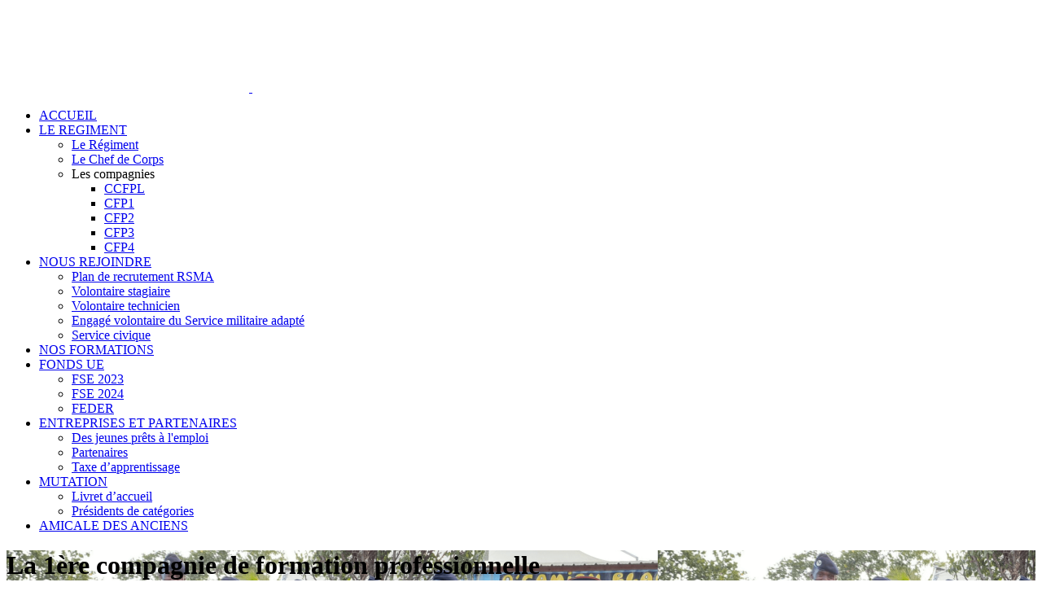

--- FILE ---
content_type: text/html; charset=utf-8
request_url: https://www.rsma-mayotte.com/regiment/les-compagnies/cfp1.html
body_size: 11191
content:
<!DOCTYPE html>
<html xmlns="http://www.w3.org/1999/xhtml" class="j5" xml:lang="fr-fr" lang="fr-fr" dir="ltr">

<head>
  
  <meta charset="utf-8">
	<meta name="generator" content="Joomla! - Open Source Content Management - Version 5.4.2">
	<title>La 1ère compagnie de formation professionnelle</title>
	<link href="/images/site/favicon-32x32.png" rel="shortcut icon" type="image/vnd.microsoft.icon">
<link href="/plugins/system/t4/themes/base/vendors/font-awesome6/css/all.min.css?0d46f9" rel="stylesheet">
	<link href="/plugins/system/t4/themes/base/vendors/font-awesome5/css/all.min.css?0d46f9" rel="stylesheet">
	<link href="/plugins/system/t4/themes/base/vendors/font-awesome/css/font-awesome.min.css?0d46f9" rel="stylesheet">
	<link href="/plugins/system/t4/themes/base/vendors/icomoon/css/icomoon.css?0d46f9" rel="stylesheet">
	<link href="/templates/ja_artsy/fonts/ionicons/css/ionicons.min.css?0d46f9" rel="stylesheet">
	<link href="/templates/ja_artsy/js/owl-carousel/owl.carousel.min.css?0d46f9" rel="stylesheet">
	<link href="/media/vendor/joomla-custom-elements/css/joomla-alert.min.css?0.4.1" rel="stylesheet">
	<link href="/media/t4/optimize/css/dbb3d5528c757d11c5db5c5d8e36b778.css?642a4ead80ef3f78cc538d8cf62789e9" rel="stylesheet">
	<style>@font-face {font-family: 'ARIAL';src: url('https://www.le-sma.com/templates/ja_artsy/fonts/arial/ARIAL.TTF');}</style>
	<style>.hob_banner{bottom : 0!important;-webkit-animation-name: animatedown;-webkit-animation-duration: 0.8s;animation-name: animatedown;animation-duration: 0.8s}</style>
	<style>.hob_banner{background-color: #043352!important;}</style>
	<style>.text_banner{color:#ffffff!important;}</style>
	<style>.info_link{color:#c45c19!important;}</style>
	<style>#hob_copyright{color:#ffffff!important;}</style>
	<style>#hob_copyright a{color:#c45c19!important;}</style>
	<style>.btn_ok{background-color: #c45c19!important;border: 2px solid#c45c19!important;color:#ffffff!important;}.btn_ok:hover{filter: opacity(50%);background-color: #c45c19!important;border: 2px solid#c45c19!important;color:#ffffff!important;}</style>
	<style>.btn_deny{background-color: #c45c19!important;border: 2px solid#c45c19!important;color:#ffffff!important;}.btn_deny:hover{filter: opacity(50%);background-color: #c45c19!important;border: 2px solid#c45c19!important;color:#ffffff!important;}</style>
	<style>.btn_settings{background-color: #043352!important;border: 2px solid#c45c19!important;color:#c45c19!important;}.btn_settings:hover{filter: opacity(50%);background-color: #043352!important;border: 2px solid#c45c19!important;color:#c45c19!important;}</style>
	<style>#setting_btn{background-color: #c45c19!important;border: 2px solid#c45c19!important;color:#ffffff!important;}.btn_settings:hover{}</style>
	<style>.hob_modal-header{background-color: #043352!important;}</style>
	<style>#modalLabel{color:#ffffff!important;}</style>
	<style>#setting{left: 10px; position: fixed;}</style>
	<style>.hob_modal-content{max-width: 960px;}</style>
<script src="/media/vendor/jquery/js/jquery.min.js?3.7.1"></script>
	<script src="/media/legacy/js/jquery-noconflict.min.js?504da4"></script>
	<script src="/media/vendor/jquery-migrate/js/jquery-migrate.min.js?3.5.2"></script>
	<script src="/plugins/system/t4/themes/base/vendors/bootstrap/js/bootstrap.bundle.min.js?0d46f9"></script>
	<script src="/templates/ja_artsy/js/owl-carousel/owl.carousel.min.js?0d46f9"></script>
	<script src="/templates/ja_artsy/js/html5lightbox/html5lightbox.js?0d46f9"></script>
	<script type="application/json" class="joomla-script-options new">{"hobrgpdparams":["0","0","1","0","0","0","0","0","1","0","0","0","0","1","1","0","0"],"hobrgpdexpiration":"30","cookie_validation":false,"service":"[base64]","media-picker-api":{"apiBaseUrl":"https:\/\/www.rsma-mayotte.com\/index.php?option=com_media&format=json"},"joomla.jtext":{"ERROR":"Erreur","MESSAGE":"Message","NOTICE":"Annonce","WARNING":"Alerte","JCLOSE":"Fermer","JOK":"OK","JOPEN":"Ouvrir"},"system.paths":{"root":"","rootFull":"https:\/\/www.rsma-mayotte.com\/","base":"","baseFull":"https:\/\/www.rsma-mayotte.com\/"},"csrf.token":"f13be5b891f6ea6c63d3ec84f1e3cdc2"}</script>
	<script src="/media/system/js/core.min.js?a3d8f8"></script>
	<script src="/media/system/js/messages.min.js?9a4811" type="module"></script>
	<script src="/media/vendor/bootstrap/js/dropdown.min.js?5.3.8" type="module"></script>
	<script src="/media/vendor/bootstrap/js/collapse.min.js?5.3.8" type="module"></script>
	<script src="/media/t4/optimize/js/08133b9f73727237eaf0dfd11d49321e.js?440af767f4a8d816e4307412bdf394a3"></script>
	<script type="application/ld+json">{"@context":"https://schema.org","@graph":[{"@type":"Organization","@id":"https://www.rsma-mayotte.com/#/schema/Organization/base","name":"RSMA Mayotte","url":"https://www.rsma-mayotte.com/"},{"@type":"WebSite","@id":"https://www.rsma-mayotte.com/#/schema/WebSite/base","url":"https://www.rsma-mayotte.com/","name":"RSMA Mayotte","publisher":{"@id":"https://www.rsma-mayotte.com/#/schema/Organization/base"}},{"@type":"WebPage","@id":"https://www.rsma-mayotte.com/#/schema/WebPage/base","url":"https://www.rsma-mayotte.com/regiment/les-compagnies/cfp1.html","name":"La 1ère compagnie de formation professionnelle","isPartOf":{"@id":"https://www.rsma-mayotte.com/#/schema/WebSite/base"},"about":{"@id":"https://www.rsma-mayotte.com/#/schema/Organization/base"},"inLanguage":"fr-FR"},{"@type":"Article","@id":"https://www.rsma-mayotte.com/#/schema/com_content/article/94","name":"La 1ère compagnie de formation professionnelle","headline":"La 1ère compagnie de formation professionnelle","inLanguage":"fr-FR","image":"images/site/masthead_regiment.png","isPartOf":{"@id":"https://www.rsma-mayotte.com/#/schema/WebPage/base"}}]}</script>


  <meta name="viewport"  content="width=device-width, initial-scale=1, maximum-scale=1, user-scalable=yes"/>
  <style>
    @-webkit-viewport   { width: device-width; }
    @-moz-viewport      { width: device-width; }
    @-ms-viewport       { width: device-width; }
    @-o-viewport        { width: device-width; }
    @viewport           { width: device-width; }
  </style>
  <meta name="HandheldFriendly" content="true"/>
  <meta name="apple-mobile-web-app-capable" content="YES"/>
  <!-- //META FOR IOS & HANDHELD -->
  
</head>

<body class="site-default navigation-default theme-default layout-default nav-breakpoint-xl navigation-hide com_content view-article item-268" data-jver="5">
  <script type="text/javascript" src="//s7.addthis.com/js/300/addthis_widget.js#pubid=ra-5bea46640dd563c4"></script> 
  <div class="t4-offcanvas" data-offcanvas-options='{"modifiers":"right,overlay"}' id="off-canvas-right" role="complementary" style="display:none;">
	<div class="t4-off-canvas-header">
	 		  <a href="https://www.rsma-mayotte.com/" title="RSMA Mayotte">
	  	    	      <img class="logo-img-sm d-block d-sm-none" src="/images/site/rsma-mayotte-logo.png" alt="RSMA Mayotte">
	    	  	
	    	      <img class="logo-img d-none d-sm-block" src="/images/site/rsma-mayotte-logo.png" alt="RSMA Mayotte">
	    
	  	  </a>
	  		<button type="button" class="close js-offcanvas-close" data-dismiss="modal" aria-hidden="true">×</button>
	</div>

	<div class="t4-off-canvas-body menu-item-def" data-effect="def">
		<div class="t4-module module " id="Mod226"><div class="module-inner"><div class="module-ct"><nav class="navbar">
<ul  class="nav navbar-nav ">
<li class="nav-item item-286 default"><a href="/" itemprop="url" title="Le Régiment du Service Militaire Adapté de Mayotte propose de nombreuses formations pour les jeunes." class="nav-link"><span itemprop="name"><span class="menu-item-title">ACCUEIL</span></span></a></li><li class="nav-item item-287 active deeper dropdown parent" data-level=1><a href="#" itemprop="url" class=" nav-link dropdown-toggle anchoring" role="button" aria-haspopup="true" aria-expanded="false" data-toggle="dropdown"><span itemprop="name"><span class="menu-item-title">LE REGIMENT</span></span></a><ul class="dropdown-menu" data-bs-popper="static"><li class="nav-item item-1184"><a href="/regiment/le-regiment.html" itemprop="url" title="Tout savoir sur le régiment du service militaire adapté de Mayotte" class="dropdown-item"><span itemprop="name"><span class="menu-item-title">Le Régiment</span></span></a></li><li class="nav-item item-272"><a href="/regiment/biographie.html" itemprop="url" class="dropdown-item"><span itemprop="name"><span class="menu-item-title">Le Chef de Corps</span></span></a></li><li class="nav-item item-266 active divider deeper dropdown dropright dropend parent" data-level=2><span class="separator  dropdown-item dropdown-toggle"  itemprop="name"  role="button"  aria-haspopup="true" aria-expanded="false" data-bs-toggle="dropdown">
	<span itemprop="name"><span class="menu-item-title">Les compagnies</span></span>
	</span>
<ul class="dropdown-menu" data-bs-popper="static"><li class="nav-item item-267"><a href="/regiment/les-compagnies/ccfpl.html" itemprop="url" title="La Compagnie de Commandement, de Formation Professionnelle et Logistique du RSMA de Mayotte" class="dropdown-item"><span itemprop="name"><span class="menu-item-title">CCFPL</span></span></a></li><li class="nav-item item-268 current active"><a href="/regiment/les-compagnies/cfp1.html" itemprop="url" class="dropdown-item" aria-current="page"><span itemprop="name"><span class="menu-item-title">CFP1</span></span></a></li><li class="nav-item item-269"><a href="/regiment/les-compagnies/cfp2.html" itemprop="url" class="dropdown-item"><span itemprop="name"><span class="menu-item-title">CFP2</span></span></a></li><li class="nav-item item-1137"><a href="/regiment/les-compagnies/cfp3.html" itemprop="url" title="CFP du RSMA Mayotte" class="dropdown-item"><span itemprop="name"><span class="menu-item-title">CFP3</span></span></a></li><li class="nav-item item-1144"><a href="/regiment/les-compagnies/cfp4.html" itemprop="url" class="dropdown-item"><span itemprop="name"><span class="menu-item-title">CFP4</span></span></a></li></ul></li></ul></li><li class="nav-item item-275 deeper dropdown parent" data-level=1><a href="/recrutement.html" itemprop="url" title="Rejoindre le RSMA de Mayotte" class="nav-link dropdown-toggle" role="button" aria-haspopup="true" aria-expanded="false" data-toggle="dropdown"><span itemprop="name"><span class="menu-item-title">NOUS REJOINDRE</span></span></a><ul class="dropdown-menu" data-bs-popper="static"><li class="nav-item item-150"><a href="/recrutement/plan-de-recrutement-rsma.html" itemprop="url" class="dropdown-item"><span itemprop="name"><span class="menu-item-title">Plan de recrutement RSMA</span></span></a></li><li class="nav-item item-152"><a href="/recrutement/volontaire-stagiaire.html" itemprop="url" class="dropdown-item"><span itemprop="name"><span class="menu-item-title">Volontaire stagiaire</span></span></a></li><li class="nav-item item-153"><a href="/recrutement/volontaire-technicien.html" itemprop="url" class="dropdown-item"><span itemprop="name"><span class="menu-item-title">Volontaire technicien</span></span></a></li><li class="nav-item item-155"><a href="/recrutement/engage-volontaire-du-service-militaire-adapte.html" itemprop="url" class="dropdown-item"><span itemprop="name"><span class="menu-item-title">Engagé volontaire du Service militaire adapté</span></span></a></li><li class="nav-item item-156"><a href="/recrutement/service-civique.html" itemprop="url" class="dropdown-item"><span itemprop="name"><span class="menu-item-title">Service civique</span></span></a></li></ul></li><li class="nav-item item-276"><a href="/formation.html" itemprop="url" title="Formations à Mayotte" class="nav-link"><span itemprop="name"><span class="menu-item-title">NOS FORMATIONS</span></span></a></li><li class="nav-item item-441 deeper dropdown parent" data-level=1><a href="/fse.html" itemprop="url" class="nav-link dropdown-toggle" role="button" aria-haspopup="true" aria-expanded="false" data-toggle="dropdown"><span itemprop="name"><span class="menu-item-title">FONDS UE</span></span></a><ul class="dropdown-menu" data-bs-popper="static"><li class="nav-item item-1735"><a href="/fse/projet-2023.html" itemprop="url" class="dropdown-item"><span itemprop="name"><span class="menu-item-title">FSE 2023</span></span></a></li><li class="nav-item item-1800"><a href="/fse/operation-2023-2024.html" itemprop="url" class="dropdown-item"><span itemprop="name"><span class="menu-item-title">FSE 2024</span></span></a></li><li class="nav-item item-1827"><a href="/fse/feder.html" itemprop="url" class="dropdown-item"><span itemprop="name"><span class="menu-item-title">FEDER</span></span></a></li></ul></li><li class="nav-item item-292 deeper dropdown parent" data-level=1><a href="/insertion.html" itemprop="url" class="nav-link dropdown-toggle" role="button" aria-haspopup="true" aria-expanded="false" data-toggle="dropdown"><span itemprop="name"><span class="menu-item-title">ENTREPRISES ET PARTENAIRES</span></span></a><ul class="dropdown-menu" data-bs-popper="static"><li class="nav-item item-1185"><a href="/insertion/des-jeunes-prets-a-l-emploi.html" itemprop="url" title="Le RSMA de Mayotte accompagne la jeunesse mahoraise vers l'emploi" class="dropdown-item"><span itemprop="name"><span class="menu-item-title">Des jeunes prêts à l'emploi</span></span></a></li><li class="nav-item item-307"><a href="/insertion/partenaires.html" itemprop="url" class="dropdown-item"><span itemprop="name"><span class="menu-item-title">Partenaires</span></span></a></li><li class="nav-item item-1218"><a href="/insertion/taxe-d-apprentissage.html" itemprop="url" class="dropdown-item"><span itemprop="name"><span class="menu-item-title">Taxe d’apprentissage</span></span></a></li></ul></li><li class="nav-item item-289 deeper dropdown parent" data-level=1><a href="/mutation.html" itemprop="url" class="nav-link dropdown-toggle" role="button" aria-haspopup="true" aria-expanded="false" data-toggle="dropdown"><span itemprop="name"><span class="menu-item-title">MUTATION</span></span></a><ul class="dropdown-menu" data-bs-popper="static"><li class="nav-item item-160"><a href="/mutation/plaquette-d-accueil.html" itemprop="url" class="dropdown-item"><span itemprop="name"><span class="menu-item-title">Livret d’accueil</span></span></a></li><li class="nav-item item-161"><a href="/mutation/presidents-de-categories.html" itemprop="url" title="Les présidents de catégories du RSMA de Mayotte" class="dropdown-item"><span itemprop="name"><span class="menu-item-title">Présidents de catégories</span></span></a></li></ul></li><li class="nav-item item-659"><a href="/amicale-des-anciens.html" itemprop="url" class="nav-link"><span itemprop="name"><span class="menu-item-title">AMICALE DES ANCIENS</span></span></a></li></ul></nav></div></div></div>
	</div>

	</div>
  <div class="t4-wrapper">
    <div class="t4-content">
      <div class="t4-content-inner">
        
<div id="t4-header" class="t4-section  t4-header  t4-palette-mainnav"><!-- HEADER BLOCK -->
<header id="t4-header-wrap" class="t4-header">
  <div class="t4-header-inner">
    <div class="row no-gutters">
      <div class="col-6 col-lg-3 t4-logo-wrap">
        <div class="navbar-brand logo-image logo-control">
    <a href="https://www.rsma-mayotte.com/" title="RSMA Mayotte">
            <img class="logo-img-sm d-block d-sm-none" src="/images/site/rsma-mayotte-logo.png" alt="RSMA Mayotte" />
      	
          <img class="logo-img d-none d-sm-block" width="298" height="105" src="/images/site/rsma-mayotte-logo.png" alt="RSMA Mayotte" />
    
    </a>
  </div>

      </div>

      <div class="col-6 col-lg-9 d-flex justify-content-end align-items-center">
        <div class="t4-navbar d-flex">
          
<nav class="navbar navbar-expand-xl">
<div id="t4-megamenu-mainmenu" class="t4-megamenu collapse navbar-collapse slide animate" data-duration="400">

<ul class="nav navbar-nav level0"  itemscope="itemscope" itemtype="http://www.schema.org/SiteNavigationElement">
<li class="nav-item default" data-id="286" data-level="1"><a href="/" itemprop="url" title="Le Régiment du Service Militaire Adapté de Mayotte propose de nombreuses formations pour les jeunes." class="nav-link"><span itemprop="name"><span class="menu-item-title">ACCUEIL</span></span></a></li><li class="nav-item active dropdown parent" data-id="287" data-level="1"><a href="#" itemprop="url" class=" nav-link dropdown-toggle anchoring" role="button" aria-haspopup="true" aria-expanded="false" data-toggle=""><span itemprop="name"><span class="menu-item-title">LE REGIMENT</span></span><i class="item-caret"></i></a><div class="dropdown-menu level1" data-bs-popper="static"><div class="dropdown-menu-inner"><ul><li class="nav-item" data-id="1184" data-level="2"><a href="/regiment/le-regiment.html" itemprop="url" title="Tout savoir sur le régiment du service militaire adapté de Mayotte" class="dropdown-item"><span itemprop="name"><span class="menu-item-title">Le Régiment</span></span></a></li><li class="nav-item" data-id="272" data-level="2"><a href="/regiment/biographie.html" itemprop="url" class="dropdown-item"><span itemprop="name"><span class="menu-item-title">Le Chef de Corps</span></span></a></li><li class="nav-item active divider dropdown dropright dropend parent" data-id="266" data-level="2"><span class="separator  dropdown-item dropdown-toggle"  itemprop="name"  role="button"  aria-haspopup="true" aria-expanded="false">
	<span itemprop="name"><span class="menu-item-title">Les compagnies</span></span>
	<i class="item-caret"></i></span>
<div class="dropdown-menu level2" data-bs-popper="static"><div class="dropdown-menu-inner"><ul><li class="nav-item" data-id="267" data-level="3"><a href="/regiment/les-compagnies/ccfpl.html" itemprop="url" title="La Compagnie de Commandement, de Formation Professionnelle et Logistique du RSMA de Mayotte" class="dropdown-item"><span itemprop="name"><span class="menu-item-title">CCFPL</span></span></a></li><li class="nav-item current active" data-id="268" data-level="3"><a href="/regiment/les-compagnies/cfp1.html" itemprop="url" class="dropdown-item" aria-current="page"><span itemprop="name"><span class="menu-item-title">CFP1</span></span></a></li><li class="nav-item" data-id="269" data-level="3"><a href="/regiment/les-compagnies/cfp2.html" itemprop="url" class="dropdown-item"><span itemprop="name"><span class="menu-item-title">CFP2</span></span></a></li><li class="nav-item" data-id="1137" data-level="3"><a href="/regiment/les-compagnies/cfp3.html" itemprop="url" title="CFP du RSMA Mayotte" class="dropdown-item"><span itemprop="name"><span class="menu-item-title">CFP3</span></span></a></li><li class="nav-item" data-id="1144" data-level="3"><a href="/regiment/les-compagnies/cfp4.html" itemprop="url" class="dropdown-item"><span itemprop="name"><span class="menu-item-title">CFP4</span></span></a></li></ul></div></div></li></ul></div></div></li><li class="nav-item dropdown parent" data-id="275" data-level="1"><a href="/recrutement.html" itemprop="url" title="Rejoindre le RSMA de Mayotte" class="nav-link dropdown-toggle" role="button" aria-haspopup="true" aria-expanded="false" data-toggle=""><span itemprop="name"><span class="menu-item-title">NOUS REJOINDRE</span></span><i class="item-caret"></i></a><div class="dropdown-menu level1" data-bs-popper="static"><div class="dropdown-menu-inner"><ul><li class="nav-item" data-id="150" data-level="2"><a href="/recrutement/plan-de-recrutement-rsma.html" itemprop="url" class="dropdown-item"><span itemprop="name"><span class="menu-item-title">Plan de recrutement RSMA</span></span></a></li><li class="nav-item" data-id="152" data-level="2"><a href="/recrutement/volontaire-stagiaire.html" itemprop="url" class="dropdown-item"><span itemprop="name"><span class="menu-item-title">Volontaire stagiaire</span></span></a></li><li class="nav-item" data-id="153" data-level="2"><a href="/recrutement/volontaire-technicien.html" itemprop="url" class="dropdown-item"><span itemprop="name"><span class="menu-item-title">Volontaire technicien</span></span></a></li><li class="nav-item" data-id="155" data-level="2"><a href="/recrutement/engage-volontaire-du-service-militaire-adapte.html" itemprop="url" class="dropdown-item"><span itemprop="name"><span class="menu-item-title">Engagé volontaire du Service militaire adapté</span></span></a></li><li class="nav-item" data-id="156" data-level="2"><a href="/recrutement/service-civique.html" itemprop="url" class="dropdown-item"><span itemprop="name"><span class="menu-item-title">Service civique</span></span></a></li></ul></div></div></li><li class="nav-item" data-id="276" data-level="1"><a href="/formation.html" itemprop="url" title="Formations à Mayotte" class="nav-link"><span itemprop="name"><span class="menu-item-title">NOS FORMATIONS</span></span></a></li><li class="nav-item dropdown parent" data-id="441" data-level="1"><a href="/fse.html" itemprop="url" class="nav-link dropdown-toggle" role="button" aria-haspopup="true" aria-expanded="false" data-toggle=""><span itemprop="name"><span class="menu-item-title">FONDS UE</span></span><i class="item-caret"></i></a><div class="dropdown-menu level1" data-bs-popper="static"><div class="dropdown-menu-inner"><ul><li class="nav-item" data-id="1735" data-level="2"><a href="/fse/projet-2023.html" itemprop="url" class="dropdown-item"><span itemprop="name"><span class="menu-item-title">FSE 2023</span></span></a></li><li class="nav-item" data-id="1800" data-level="2"><a href="/fse/operation-2023-2024.html" itemprop="url" class="dropdown-item"><span itemprop="name"><span class="menu-item-title">FSE 2024</span></span></a></li><li class="nav-item" data-id="1827" data-level="2"><a href="/fse/feder.html" itemprop="url" class="dropdown-item"><span itemprop="name"><span class="menu-item-title">FEDER</span></span></a></li></ul></div></div></li><li class="nav-item dropdown parent" data-id="292" data-level="1"><a href="/insertion.html" itemprop="url" class="nav-link dropdown-toggle" role="button" aria-haspopup="true" aria-expanded="false" data-toggle=""><span itemprop="name"><span class="menu-item-title">ENTREPRISES ET PARTENAIRES</span></span><i class="item-caret"></i></a><div class="dropdown-menu level1" data-bs-popper="static"><div class="dropdown-menu-inner"><ul><li class="nav-item" data-id="1185" data-level="2"><a href="/insertion/des-jeunes-prets-a-l-emploi.html" itemprop="url" title="Le RSMA de Mayotte accompagne la jeunesse mahoraise vers l'emploi" class="dropdown-item"><span itemprop="name"><span class="menu-item-title">Des jeunes prêts à l'emploi</span></span></a></li><li class="nav-item" data-id="307" data-level="2"><a href="/insertion/partenaires.html" itemprop="url" class="dropdown-item"><span itemprop="name"><span class="menu-item-title">Partenaires</span></span></a></li><li class="nav-item" data-id="1218" data-level="2"><a href="/insertion/taxe-d-apprentissage.html" itemprop="url" class="dropdown-item"><span itemprop="name"><span class="menu-item-title">Taxe d’apprentissage</span></span></a></li></ul></div></div></li><li class="nav-item dropdown parent" data-id="289" data-level="1"><a href="/mutation.html" itemprop="url" class="nav-link dropdown-toggle" role="button" aria-haspopup="true" aria-expanded="false" data-toggle=""><span itemprop="name"><span class="menu-item-title">MUTATION</span></span><i class="item-caret"></i></a><div class="dropdown-menu level1" data-bs-popper="static"><div class="dropdown-menu-inner"><ul><li class="nav-item" data-id="160" data-level="2"><a href="/mutation/plaquette-d-accueil.html" itemprop="url" class="dropdown-item"><span itemprop="name"><span class="menu-item-title">Livret d’accueil</span></span></a></li><li class="nav-item" data-id="161" data-level="2"><a href="/mutation/presidents-de-categories.html" itemprop="url" title="Les présidents de catégories du RSMA de Mayotte" class="dropdown-item"><span itemprop="name"><span class="menu-item-title">Présidents de catégories</span></span></a></li></ul></div></div></li><li class="nav-item" data-id="659" data-level="1"><a href="/amicale-des-anciens.html" itemprop="url" class="nav-link"><span itemprop="name"><span class="menu-item-title">AMICALE DES ANCIENS</span></span></a></li></ul></div>
</nav>


          <span id="triggerButton" class="btn js-offcanvas-trigger t4-offcanvas-toggle d-xl-none" data-offcanvas-trigger="off-canvas-right"><i class="fa fa-bars toggle-bars"></i></span>

          <div class="languages">
            
          </div>

        </div>

        
      </div>
    </div>
  </div>
</header>
<!-- // HEADER BLOCK --></div>

<div id="t4-masthead" class="t4-section  t4-masthead  t4-palette-blue"><div class="t4-col text-center">
<div class="ja-masthead" style="background-image: url(/images/site/masthead_regiment.png#joomlaImage://local-images/site/masthead_regiment.png?width=1920&height=685)">
	<div class="ja-masthead-detail">
					<h1 class="ja-masthead-title">La 1ère compagnie de formation professionnelle</h1>
		
        	</div>
</div></div></div>


<div id="t4-main-body" class="t4-section  t4-main-body">
<div class="t4-section-inner container"><div class="t4-row row">
<div class="t4-col col-md">
<div id="system-message-container" aria-live="polite"></div>
<div class="com-content-article item-page" itemscope>
	<meta itemprop="inLanguage" content="fr-FR">
	
	
	
		
	
		<div class="page-header">
		
		
		
		
	</div>
	
				
		
	
	
		
				
			
		
	
			<div class="txt-intro">
			<h2>Présentation</h2>
<h3><strong><span style="font-size: 14pt;">«&nbsp;LES ROUSSETTES&nbsp;»</span></strong></h3>
<p><img src="/images/Mediatheques/Logos/1cfp.JPG" alt="1cfp" width="163" height="173" style="margin-right: 20px; float: left;" />Formée en 1999 sous les ordres du Cne Frangeul, la 1re compagnie de formation professionnelle est, depuis lors, dédiée aux métiers du bâtiment. Depuis le 01 octobre 2017, la CFP1 a reçu sous sa coupe la gestion de la DTI (direction des travaux d'infrastructure) avec la SEI (section entretien des infrastructures) ainsi que le BGP (bureau gestion du personnel) afin d'équilibrer les unités en personnel.</p>
<p>L’insigne de l’unité reprend de manière générale celui de la 1re compagnie du 4ème RIMa, dont le bataillon a la garde du drapeau. Il représente une roussette, espèce de chauve-souris très présente à Combani, surplombant le blason et le demi-palmier historique de la 1re du 4.</p>
<p>La roussette, comme tout chiroptère, construit minutieusement son habitat. Elle illustre ainsi la spécificité de la compagnie, intégralement dévolue à la formation de futurs travailleurs du bâtiment.</p>
<p>L’Ancre d’Or des formations des troupes de marine est rehaussée d’un blason bleu, couleur traditionnelle de la première des unités.</p>
<p>La devise synthétise la formation morale dispensée à nos jeunes volontaires pour leur réussite. Croire en soi, en ses capacités. Vouloir, déployer toute son énergie à son insertion et former sa volonté.</p>
<p>La 1re compagnie de formation professionnelle (1°CFP) propose 9 filières de formations professionnelles :</p>
<ul>
<li><a href="/formation/constructeur-en-voirie-et-reseaux-divers.html" title="Formation constructeur professionnel en voirie et réseaux à Mayotte">constructeur professionnel en voirie et réseaux divers (VRD)</a>,</li>
<li><a href="/formation/macon-carreleur.html" title="Formation maçon carreleur à Mayotte">maçon-carreleur (MAC-CAR)</a>,</li>
<li><a href="/formation/metallier-soudeur.html" title="Formation métallier à Mayotte">métallier (MET)</a>,</li>
<li>menuisier du bâtiment (MEB),</li>
<li><a href="/formation/peintre-plaquiste.html" title="Formation peintre plaquiste en batiment à Mayotte">peintre en bâtiment-plaquiste (PEB-PLAQ)</a>,</li>
<li>agent d’entretien du bâtiment (AEB),</li>
<li><a href="/formation/electricien-du-batiment.html" title="Formation électricien du bâtiment à Mayotte">électricité du bâtiment (EDB)</a>,</li>
<li><a href="/formation/installateur-sanitaire-plombier.html" title="Formation installateur sanitaire à Mayotte">installateur sanitaire Thermique&nbsp;IST</a></li>
<li><a href="/formation/rae-agent-de-maintenance-du-batiment.html" title="Formation agent de maintenance du bâtiment à Mayotte">agent de maintenance du bâtiment AMB</a>.&nbsp;</li>
</ul>
<p>En plus de ses filières de formation professionnelle, elle a la capacité spécifique de pouvoir intervenir au profit des populations, lors de catastrophes naturelles, avec des engins de travaux publics, et de mener des missions du génie au profit des FAZSOI.</p>
<p>&nbsp;</p>
<p style="text-align: center;"><span style="color: #ff0000;"><strong>« CROIRE ET VOULOIR »</strong></span></p>
<p><img src="/images/portrait_1-Mayotte-m.png" alt="portrait 1 Mayotte m" width="492" height="550" style="display: block; margin-left: auto; margin-right: auto;" /></p>
<p>&nbsp;</p>		</div>
	
	<div itemprop="articleBody" class="com-content-article__body">
			</div>

	
	
	
		
	
		</div>

<script type="application/ld+json">
{
	"@context": "http://schema.org",
	"@type": "Article",
	"headline": "La 1ère compagnie de formation professionnelle",
	"inLanguage": "fr-FR",
	"author": "RSMA Mayotte",
	"datePublished": "2016-09-20 08:56:03",
	"dateModified": "2024-06-27 10:36:50",
	"mainEntityOfPage": "WebPage",
	"articleBody": "Pr\u00e9sentation \u00ab&nbsp;LES ROUSSETTES&nbsp;\u00bb Form\u00e9e en 1999 sous les ordres du Cne Frangeul, la 1re compagnie de formation professionnelle est, depuis lors, d\u00e9di\u00e9e aux m\u00e9tiers du b\u00e2timent. Depuis le 01 octobre 2017, la CFP1 a re\u00e7u sous sa coupe la gestion de la DTI (direction des travaux d'infrastructure) avec la SEI (section entretien des infrastructures) ainsi que le BGP (bureau gestion du personnel) afin d'\u00e9quilibrer les unit\u00e9s en personnel. L\u2019insigne de l\u2019unit\u00e9 reprend de mani\u00e8re g\u00e9n\u00e9rale celui de la 1re compagnie du 4\u00e8me RIMa, dont le bataillon a la garde du drapeau. Il repr\u00e9sente une roussette, esp\u00e8ce de chauve-souris tr\u00e8s pr\u00e9sente \u00e0 Combani, surplombant le blason et le demi-palmier historique de la 1re du 4. La roussette, comme tout chiropt\u00e8re, construit minutieusement son habitat. Elle illustre ainsi la sp\u00e9cificit\u00e9 de la compagnie, int\u00e9gralement d\u00e9volue \u00e0 la formation de futurs travailleurs du b\u00e2timent. L\u2019Ancre d\u2019Or des formations des troupes de marine est rehauss\u00e9e d\u2019un blason bleu, couleur traditionnelle de la premi\u00e8re des unit\u00e9s. La devise synth\u00e9tise la formation morale dispens\u00e9e \u00e0 nos jeunes volontaires pour leur r\u00e9ussite. Croire en soi, en ses capacit\u00e9s. Vouloir, d\u00e9ployer toute son \u00e9nergie \u00e0 son insertion et former sa volont\u00e9. La 1re compagnie de formation professionnelle (1\u00b0CFP) propose 9 fili\u00e8res de formations professionnelles : constructeur professionnel en voirie et r\u00e9seaux divers (VRD), ma\u00e7on-carreleur (MAC-CAR), m\u00e9tallier (MET), menuisier du b\u00e2timent (MEB), peintre en b\u00e2timent-plaquiste (PEB-PLAQ), agent d\u2019entretien du b\u00e2timent (AEB), \u00e9lectricit\u00e9 du b\u00e2timent (EDB), installateur sanitaire Thermique&nbsp;IST agent de maintenance du b\u00e2timent AMB.&nbsp; En plus de ses fili\u00e8res de formation professionnelle, elle a la capacit\u00e9 sp\u00e9cifique de pouvoir intervenir au profit des populations, lors de catastrophes naturelles, avec des engins de travaux publics, et de mener des missions du g\u00e9nie au profit des FAZSOI. &nbsp; \u00ab CROIRE ET VOULOIR \u00bb &nbsp; ",
	"image": 
	{
		"@type": "imageObject",
		"url": "https://www.rsma-mayotte.com/images/site/masthead_regiment.png#joomlaImage://local-images/site/masthead_regiment.png?width=1920&height=685",
		"height": "auto",
		"width": "auto"
	},
	"publisher": 
	{
		"@type": "Organization",
		"name": "RSMA Mayotte",
		"logo": 
		{
			"@type": "imageObject",
			"url": "https://www.rsma-mayotte.com//templates/ja_artsy/images/logo.png"
		}
	}
}
</script>

</div>


</div></div>
</div>






<div id="t4-footer" class="t4-section  t4-footer">
<div id="acm-features-225" class="acm-features style-5  container-fluid">
	<div class="row content-right">
					<div class="col-lg-6 col-md-12 col-sm-12 col-xs-12 ps-left">
				<div class="features-image">
					<img src="/images/site/rejoindre-rsma-mayotte.jpg#joomlaImage://local-images/site/rejoindre-rsma-mayotte.jpg?width=1100&height=735" alt="Besoin d'infos ?"/>
				</div>
			</div>
		
		<div class="col-lg-6 col-md-12 col-sm-12 col-xs-12 ps-right" >
			<div class="features-content">
									<div class="section-title">
						<!-- Module Title -->
													<div class="sub-heading">
								<h5>Besoin d'infos ?</h5>
							</div>
						
													<div class="title">
								<h2>Envie de rejoindre le RSMA de Mayotte ?</h2>
							</div>
											</div>
				
									<div class="features-action">
						<a href="/nous-contacter.html" title="Nous contacter" class="btn btn-primary">
							<span class="ion-ios-arrow-round-forward"></span>Nous contacter						</a>
					</div>
							</div>
		</div>
	</div>
</div>
</div>

<div id="t4-footer2" class="t4-section  t4-footer2  t4-palette-dark"><div class="t4-row row">
<div class="t4-col footnav-1 col-sm">


<div class="custom"  >
	<div class="wf-columns wf-columns-stack-medium" data-wf-columns="1">
<div class="wf-column colonne-logo">
<div class="wf-columns wf-columns-stack-medium" data-wf-columns="1">
<div class="wf-column">
<p><a href="/"><img src="/images/site/rsma-mayotte-logo.png" alt="RSMA Mayotte" width="298" height="105" style="margin-top: 50px;" /></a></p>
</div>
<div class="wf-column colonne-horaire">
<p><strong><br />Adresse</strong><br /><span>Régiment du service militaire adapté de Mayotte<br />Quartier de Hell<br />BP 58<br />97680 COMBANI</span></p>
<p><a href="https://www.facebook.com/RSMAdeMayotte" target="_blank" rel="noopener" title="Facebook du RSMA de Mayotte"><img src="/images/site/facebook.png" alt="facebook" width="30" height="30" /></a><a href="https://twitter.com/RsmaMayotte" target="_blank" rel="noopener" title="Twitter du RSMA de Mayotte"><strong><img src="/images/site/twitter.png" alt="twitter" width="30" height="30" style="margin-right: 10px; margin-left: 10px;" /></strong></a><a href="https://www.instagram.com/rsma_de_mayotte/" target="_blank" rel="noopener" title="Instagram du RSMA de Mayotte"><strong><img src="/images/site/instagram.png" alt="instagram" width="30" height="30" /></strong></a></p>
</div>
<div class="wf-column colonne-horaire">
<p><strong><br />Horaires d'ouverture</strong><br />Ouvert les lundis, mardis et jeudis de 6h à 12h et 14h à 17h<br />Ouvert les mercredis de 6h à 12h et les vendredis de 6h à 11h</p>
</div>
</div>
</div>
</div>
<div class="wf-columns wf-columns-stack-medium" data-wf-columns="1">
<div class="wf-column">
<div class="wf-columns wf-columns-stack-medium" data-wf-columns="1">
<div class="wf-column colonne-tel">
<p><strong>Cellule recrutement</strong> <br />0269.60.87.62<br /><a href="/cdn-cgi/l/email-protection#89fbeceafbfcfdece4ece7fdc9fbfae4e8a4e4e8f0e6fdfdeca7effb"><span class="__cf_email__" data-cfemail="30425553424544555d555e447042435d511d5d51495f4444551e5642">[email&#160;protected]</span></a> <br /><span style="color: #ff0000;"><em>(Pour s'inscrire au RSMA)</em></span></p>
</div>
<div class="wf-column">
<p><strong>Cellule insertion</strong><br />0269.60.87.59<br /><a href="/cdn-cgi/l/email-protection#cba8a3aeade6a2a5b88bb9b8a6aae6a6aab2a4bfbfaee5adb9"><span class="__cf_email__" data-cfemail="dcbfb4b9baf1b5b2af9caeafb1bdf1b1bda5b3a8a8b9f2baae">[email&#160;protected]</span></a> <br /><em><span style="color: #ff0000;">(Pour les entreprises)</span></em></p>
</div>
<div class="wf-column colonne-space"></div>
</div>
</div>
</div></div>

</div>
<div class="t4-col footnav-2 col-sm col-md-5">


<div class="custom"  >
	<h3><span style="color: #c45c19;"><strong>Dossier de recrutement</strong></span></h3>
<p><a href="/images/Documents/fiche-de-candidature.pdf" target="_blank" title="Fiche de candidature au RMSA Mayotte">Fiche de candidature</a><br /><a href="/images/Documents/piece-a-fournir.pdf" target="_blank" title="Pièces à fournir au dossier d'inscription au RMSA Mayotte">Pièces à fournir</a><br /><a href="/images/Documents/certificat-aptitude-dentaire.pdf" target="_blank" title="Certificat d'aptitude dentaire">Dentiste</a><br /><a href="/images/Documents/attestation-hebergement.pdf" target="_blank" title="Attestation d'hébergement">Attestation d'hébergement</a></p>
<p><a href="/mentions-legales.html" title="Mentions Légales">Mentions Légales</a><br /><a href="/plan-du-site.html" title="Plan du site">Plan du site</a><br /><a href="/politique-de-confidentialite.html" title="Politique de confidentialité">Politique de confidentialité<br /></a><a href="/formation-mayotte.html" title="Formations sur Mayotte">Formation Mayotte</a></p></div>

</div>
</div></div>

<div id="t4-copyright" class="t4-section  t4-copyright  t4-palette-dark">
<div class="t4-section-inner container">
<div class="custom">
    
    <div id="cookie_banner" class="hob_banner">
        <div class="block_1">
            <p class="text_banner">Notre site RSMA Mayotte utilise des cookies destinés au bon fonctionnement du site internet et de ses fonctionnalités. En refusant les cookies, certains services seront emmenés à ne pas fonctionner correctement. Nous conservons votre choix pendant 30 jours. Vous pouvez changer d&#039;avis à tout moment en cliquant sur le bouton &quot;Cookies&quot; en bas à gauche de chaque page de notre site. <a class="info_link" href="/politique-de-confidentialite.html">En savoir plus</a></p><br/>
        </div>
        <div class="block_2">
            <button id="hob_Modal_btn" class="button_custom btn_settings"
                    class="button_custom btn_settings">PARAMÉTRER</button>

            <button id="accept_all_g"
                    class="button_custom btn_ok">TOUT ACCEPTER</button>
            <button id="refuse_all_g" class="button_custom btn_deny"
                    aria-hidden="true">TOUT REFUSER</button>
        </div>
    </div>
    <div id="setting">
        <button id="setting_btn" class="button_custom">
            COOKIES        </button>
    </div>
    </div>
<!-- The Modal -->
<div id="hob_Modal" class="hob_modal">

    <!-- Modal content -->
    <div class="hob_modal-content">
        <div class="hob_modal-header">
            <h3 id="modalLabel">Paramétrages de cookies</h3>
            <span class="hob_close">&times;</span>
        </div>
        <div class="hob_modal-body">
            <div class="tab">
                <button class="tablinks" onclick="openCookie(event, 'cookies1')"
                        id="defaultOpen">Cookies fonctionnels                </button>
                <button class="tablinks"
                        onclick="openCookie(event, 'cookies3')">Contenus interactifs</button>
                <button class="tablinks"
                        onclick="openCookie(event, 'cookies4')">Réseaux sociaux/Vidéos</button>
                <button class="tablinks"
                        onclick="openCookie(event, 'cookies5')">Autres cookies</button>
                                                    <button class="tablinks"
                            onclick="openCookie(event, 'cookies6')">Session</button>
            </div>

            <div id="cookies1" class="tabcontent">
                <h3>Cookies fonctionnels</h3>
                <div><p>Ce site utilise des cookies pour assurer son bon fonctionnement et ne peuvent pas être désactivés de nos systèmes. Nous ne les utilisons pas à des fins publicitaires. Si ces cookies sont bloqués, certaines parties du site ne pourront pas fonctionner.</p></div>

                    <span style="display: none;" class="switch">
                    <input style="display: none;" id="param_switch_1" hidden checked type="checkbox"/>
                    <label style="display: none;" for="param_switch_1" hidden class="hob_modal_slider round"></label>
                    </span>
            </div>

            <div id="cookies3" class="tabcontent">
                <h3>Contenus interactifs</h3>
                <p><p>Ce site utilise des composants tiers, tels que ReCAPTCHA, Google Maps, MailChimp ou Calameo, qui peuvent déposer des cookies sur votre machine. Si vous décider de bloquer un composant, le contenu ne s’affichera pas</p></p>
                <div>
                    <span class="switch">
                        <input id="param_switch_3" type="checkbox"/>
                        <label for="param_switch_3" class="hob_modal_slider round"></label>
                    </span>
                </div>
                <ul class="unstyled service_list"><li class="service_intro">&#71;oogle &#77;aps 
                                                   <button type="button" class="btn hob_google_maps">+</button>
                                                   <div style="display: none;" id="hob_google_maps" class="collapse_text"> Pour en savoir plus, cliquez sur le lien. <br/>
                                                   <a style="color: #0065af!important;" href="https://policies.google.com/technologies/cookies?hl=fr">Voir le site officiel</a>
                                                   </div>
                                                   </li></ul>

            </div>
            <div id="cookies4" class="tabcontent">
                <h3>Réseaux sociaux/Vidéos</h3>
                <p><p>Des plug-ins de réseaux sociaux et de vidéos, qui exploitent des cookies, sont présents sur ce site web. Ils permettent d’améliorer la convivialité et la promotion du site grâce à différentes interactions sociales.</p></p>
                <div>
                    <span class="switch">
                        <input id="param_switch_4" type="checkbox"/>
                        <label for="param_switch_4" class="hob_modal_slider round"></label>
                    </span>
                </div>
                <ul class="unstyled service_list"><li class="service_intro">Facebook
                                                    <button type="button" class="btn hob_facebook">+</button>
                                                       <div style="display: none;" id="hob_facebook" class="collapse_text"> Pour en savoir plus, cliquez sur le lien.<br/>
                                                       <a style="color: #0065af!important;" href="https://www.facebook.com/policies/cookies/">Voir le site officiel</a></div></li><li class="service_intro">Instagram
                                                    <button type="button" class="btn hob_instagram">+</button>
                                                       <div style="display: none;" id="hob_instagram" class="collapse_text"> Pour en savoir plus, cliquez sur le lien.<br/>
                                                        <a style="color: #0065af!important;" href="https://help.instagram.com/1896641480634370">Voir le site officiel</a></div></li><li class="service_intro">YouTube
                                                    <button type="button" class="btn hob_youtube">+</button>
                                                       <div style="display: none;" id="hob_youtube" class="collapse_text"> Pour en savoir plus, cliquez sur le lien.<br/>
                                                       <a style="color: #0065af!important;" href="https://policies.google.com/technologies/cookies?hl=fr">Voir le site officiel</a></div></li></ul>
            </div>
            

            <div id="cookies6" class="tabcontent">
                <div>
                <h3>Session</h3>
                </div>
                <div>
                    <div class="alert alert-warning">
                                <button type="button" class="close" data-dismiss="alert">&times;</button>
                               Veuillez vous connecter pour voir vos activités "!"
                              </div>                </div>
            </div>

            <div id="cookies5" class="tabcontent">
                <h3>Autres cookies</h3>
                <p><p>Ce CMS Joomla utilise un certain nombre de cookies pour gérer par exemple les sessions utilisateurs.</p></p>
                <span class="switch">
                    <input id="param_switch_5" type="checkbox"/>
                    <label for="param_switch_5" class="hob_modal_slider round"></label>
                </span>
            </div>
        </div>
        
        <div id="hob_feet" class="hob_modal-footer">
            <button id="accept_all"
                    class="button_custom accepter_tous">Accepter tous cookies</button>
            <button id="refuse_all" class="button_custom refuse_tous"
                    aria-hidden="true">Refuser tous cookies</button>
            <button id="validation"
                    class="button_custom valider">Valider</button>
        </div>
    </div>
</div>
<script data-cfasync="false" src="/cdn-cgi/scripts/5c5dd728/cloudflare-static/email-decode.min.js"></script><script>
    function openCookie(evt, cookieName) {
        var i;
        var tabcontent = document.getElementsByClassName("tabcontent");
        for (i = 0; i < tabcontent.length; i++) {
            tabcontent[i].style.display = "none";
        }
        var tablinks = document.getElementsByClassName("tablinks");
        for (i = 0; i < tablinks.length; i++) {
            tablinks[i].className = tablinks[i].className.replace(" active", "");
        }
        document.getElementById(cookieName).style.display = "block";
        evt.currentTarget.className += " active";
    }
    document.getElementById('cookies1').style.display = "block";
</script>

<div class="custom"  >
	<p style="text-align: center;">Une <a href="https://www.hob-france.com/" target="_blank" rel="noopener" title="Créer un site internet professionnel avec Wordpress et Joomla">création de site internet par l'agence de communication HOB France Service</a>, <a href="http://www.assistance-joomla.com/expert-joomla.html" target="_blank" rel="noopener" title="Expert Joomla pour la maintenance de mon site joomla">expert Joomla</a>, <a href="https://www.assistance-wp.com/expert-wordpress/" target="_blank" rel="noopener" title="Spécialiste expert Wordpress">expert WordPress</a></p></div>
</div>
</div>
      </div>
    </div>
  </div>
  
<script defer src="https://static.cloudflareinsights.com/beacon.min.js/vcd15cbe7772f49c399c6a5babf22c1241717689176015" integrity="sha512-ZpsOmlRQV6y907TI0dKBHq9Md29nnaEIPlkf84rnaERnq6zvWvPUqr2ft8M1aS28oN72PdrCzSjY4U6VaAw1EQ==" data-cf-beacon='{"version":"2024.11.0","token":"ffd140d7c17d4ab7953b89410a42e46e","r":1,"server_timing":{"name":{"cfCacheStatus":true,"cfEdge":true,"cfExtPri":true,"cfL4":true,"cfOrigin":true,"cfSpeedBrain":true},"location_startswith":null}}' crossorigin="anonymous"></script>
</body>
</html>
